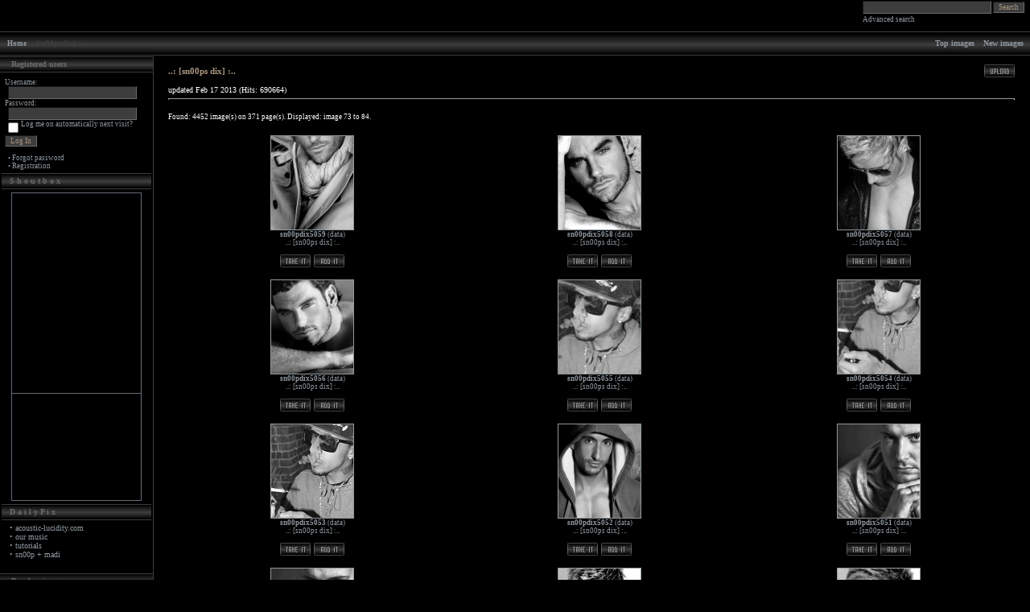

--- FILE ---
content_type: text/html
request_url: http://acoustic-lucidity.com/epaint/categories.php?cat_id=18&sessionid=9khmfb2jr1dcsio7v9heo1sqr2&page=7
body_size: 4208
content:
<!DOCTYPE HTML PUBLIC "-//W3C//DTD HTML 4.01 Transitional//EN">
<html dir="ltr">
<head>
<link rel="shortcut icon" href="favicon35.ico" />
<title>acoustic lucidity</title>
<meta http-equiv="content-type" content="text/html; charset=iso-8859-1" />
<link rel="stylesheet" href="./templates/eDesigns009/style.css" />
<script language=JavaScript>
<!--

//Disable right click script III- By Renigade (renigade@mediaone.net)
//For full source code, visit http://www.dynamicdrive.com

var message="";
///////////////////////////////////
function clickIE() {if (document.all) {(message);return false;}}
function clickNS(e) {if 
(document.layers||(document.getElementById&&!document.all)) {
if (e.which==2||e.which==3) {(message);return false;}}}
if (document.layers) 
{document.captureEvents(Event.MOUSEDOWN);document.onmousedown=clickNS;}
else{document.onmouseup=clickNS;document.oncontextmenu=clickIE;}

document.oncontextmenu=new Function("return false")
// --> 
</script>	
</head>
<body> 
<table width="100%" border="0" cellspacing="0" cellpadding="0" align="center">
  <tr> 
    <td>
      <table width="100%" border="0" cellspacing="0" cellpadding="0" class="tablehead">
        <tr>
          <td><img src="./templates/eDesigns009/images/header_logo.jpg" alt="" /></td>
          <td align="right">
            <form method="post" action="./search.php?sessionid=7dr3hhel62h9m2pp5e0f2aaqq5"><input type="hidden" name="__csrf" value="646918a256b85fba703de29eb45bf0e3" />

              <table border="0" cellspacing="0" cellpadding="1">
                <tr>
                  <td>
                    <input type="text" name="search_keywords" class="logininput"/>
                  </td>
                  <td>
                    <input type="submit" value="Search" class="button" name="submit" />
                  </td>
                </tr>
                <tr valign="top">
                  <td colspan="2">&nbsp;&nbsp;<a href="./search.php?sessionid=7dr3hhel62h9m2pp5e0f2aaqq5" class="smalltext">Advanced search</a></td>
                </tr>
              </table>
          </form></td>
          <td align="right" width="6">&nbsp;</td>
        </tr>
      </table></td>
  </tr>
  <tr> 
    <td class="bordercolor"> 
      <table width="100%" border="0" cellspacing="0" cellpadding="0">
        <tr> 
          <td class="tablebgcolor"> 
<table width="100%" border="0" cellspacing="0" cellpadding="0">
                    <tr> 
                      <td class="navbar" ><img src="./templates/eDesigns009/images/spacer.gif" width="4" height="4" alt="" /><span class="clickstream"><a href="./index.php?sessionid=7dr3hhel62h9m2pp5e0f2aaqq5" class="clickstream">Home</a>/..: [sn00ps dix] :..</span></td>
                      <td class="navbar" align="right">
						<a href="./top.php?sessionid=7dr3hhel62h9m2pp5e0f2aaqq5"><b>Top images</b></a>&nbsp;|&nbsp;
						<a href="./search.php?search_new_images=1&amp;sessionid=7dr3hhel62h9m2pp5e0f2aaqq5"><b>New images</b></a>&nbsp;
					  </td>
                    </tr>
                  </table>
            <table class="main" width="100%" border="0" cellspacing="0" cellpadding="0">
              <tr> 
                <td width="190" class="left" valign="top"> 
                  <table width="190" border="0" cellspacing="0" cellpadding="0">
                    <tr> 
                      <td class="head2" height="20"><img src="./templates/eDesigns009/images/spacer.gif" alt="" width="4" height="4" />Registered users</td>
                    </tr>
                    <tr> 
                      <td><img src="./templates/eDesigns009/images/spacer.gif" alt="" width="1" height="1" /></td>
                    </tr>
                    <tr> 
                      <td align="center" class="box_back"><table width="100%" border="0" cellpadding="4" cellspacing="0">

  <tr> 

    <td valign="top" align="left">

      <form action="./login.php?sessionid=7dr3hhel62h9m2pp5e0f2aaqq5" method="post" class="smalltext"><input type="hidden" name="__csrf" value="646918a256b85fba703de29eb45bf0e3" />


        Username:<br />

        <input type="text" size="10" name="user_name" class="logininput" />

        Password:<br />

        <input type="password" size="10" name="user_password" class="logininput" />

        <br />

        <table border="0" cellspacing="0" cellpadding="0">

          <tr valign="top"> 

            <td>

              <input type="checkbox" name="auto_login" value="1" />

            </td>

           <td><span class="smalltext">Log me on automatically next visit?</span></td>

          </tr>

        </table>

        <input type="submit" value="Log In" class="button" />

      </form>

&nbsp;&nbsp;&#149;&nbsp;<a href="./member.php?action=lostpassword&amp;sessionid=7dr3hhel62h9m2pp5e0f2aaqq5" class="smalltext">Forgot password</a><br />

&nbsp;&nbsp;&#149;&nbsp;<a href="./register.php?sessionid=7dr3hhel62h9m2pp5e0f2aaqq5" class="smalltext">Registration</a></td>

  </tr>

</table>

<table width="100%" border="0" cellspacing="0" cellpadding="4"> 

  <tr>

   <td class="head2" height="20">S h o u t b o x</td>

  </tr>

<tr>

   <td align="center" class="smalltext"><!-- BEGIN CBOX - www.cbox.ws -->
<div align="center" id="cboxdiv">
<iframe frameborder="0" width="160" height="248" src="http://www.cbox.ws/box/?boxid=932099&boxtag=4085&sec=main" marginheight="2" marginwidth="2" scrolling="auto" allowtransparency="yes" name="cboxmain" style="border:#636C75 1px solid;" id="cboxmain"></iframe><br/>
<iframe frameborder="0" width="160" height="132" src="http://www.cbox.ws/box/?boxid=932099&boxtag=4085&sec=form" marginheight="2" marginwidth="2" scrolling="no" allowtransparency="yes" name="cboxform" style="border:#636C75 1px solid;border-top:0px" id="cboxform"></iframe>
</div>
<!-- END CBOX --></td>

  </tr>

</table>

<table width="100%" border="0" cellspacing="0" cellpadding="4"> 

  <tr> 

    <td class="head2" height="20">D a i l y P i x</td> 

  </tr>

<tr>


    <td align="left" class="smalltext">
<font face="century gothic" size="1"color="#aa9681">

&nbsp;&nbsp;&#149; <a href="http://www.acoustic-lucidity.com"target="_blank">acoustic-lucidity.com</a><br />
 &nbsp;&nbsp;&#149; <a href="http://www.acoustic-lucidity.com/pages/index.html"target="_blank">our music</a><br />
 &nbsp;&nbsp;&#149; <a href="http://www.acoustic-lucidity.com/tuts/tutindex.html"target="_blank">tutorials</a><br />
&nbsp;&nbsp;&#149; <a href="https://madilikesit.wordpress.com/"target=_blank">sn00p + madi</a><br />

<br />



   </td>

  </tr>

</table> </td>
                    </tr>
                    <tr> 
                      <td><img src="./templates/eDesigns009/images/spacer.gif" alt="" width="1" height="1" /></td>
                    </tr>
                  </table>
                  
                  <table width="190" border="0" cellspacing="0" cellpadding="0">
                    <tr> 
                      <td class="head2" height="20"> <img src="./templates/eDesigns009/images/spacer.gif" alt="" width="4" height="4" />Random image</td>
                    </tr>
                    <tr> 
                      <td><img src="./templates/eDesigns009/images/spacer.gif" alt="" width="1" height="1" /></td>
                    </tr>
                    <tr> 
                      <td align="center" class="box_back">
                        <br />
                        <img src="./data/thumbnails/18/sn00pdix4587.gif" border="1" width="102" height="116" alt="sn00pdix4587" title="sn00pdix4587" /><br /><b>sn00pdix4587</b><br />
<br />data
                        <br />
                      </td>
                    </tr>
                    <tr> 
                      <td><img src="./templates/eDesigns009/images/spacer.gif" alt="" width="1" height="1" /></td>
                    </tr>
                  </table>
                  
<img src="./templates/eDesigns009/images/spacer.gif" alt="" width="190" height="1" />
				</td>
                <td width="1" class="bordercolor" valign="top"><img src="./templates/eDesigns009/images/spacer.gif" alt="" width="1" height="1" /></td>
                <td width="18" valign="top"><img src="./templates/eDesigns009/images/spacer.gif" alt="" width="18" height="18" /></td>
                <td width="100%" valign="top"><br />
                  <table width="100%" border="0" cellspacing="0" cellpadding="0">
                    <tr>
                      <td><b class="title">..: [sn00ps dix] :..</b></td>
                      <td align="right" valign="bottom"><img src="./templates/eDesigns009/images/upload_off.gif" border="0" alt="" /></td>
                    </tr>
                  </table>
                  <br /><span class="smalltext"><font face="century gothic" size="1"color="#FFFFFF">updated Feb 17 2013 (Hits: 690664)</span>
                  <hr size="1" />
                  
				  <br />
				<span class="smalltext">Found: 4452 image(s) on 371 page(s). Displayed: image 73 to 84.</span>
				  <br />
				  <br />
                   
                  
				  <table width="100%" border="0" cellspacing="0" cellpadding="0">
                    <tr> 
                      <td><table width="100%" border="0" cellpadding="3" cellspacing="1">
<tr class="imagerow1">
<td width="34%" valign="top">
<table width="100%" border="0" cellpadding="3" cellspacing="0">
  <tr>
    <td align="center" class="smalltext"><!-- you wish detail page in a small javascript open window, use <img src="./data/thumbnails/18/sn00pdix5059.gif" border="1" width="102" height="116" alt="sn00pdix5059" title="sn00pdix5059" /> -->
<img src="./data/thumbnails/18/sn00pdix5059.gif" border="1" width="102" height="116" alt="sn00pdix5059" title="sn00pdix5059" /><br />
<b>sn00pdix5059</b>  (<a href="./member.php?action=showprofile&amp;user_id=1&amp;sessionid=7dr3hhel62h9m2pp5e0f2aaqq5">data</a>)
<br />
<a href="./categories.php?cat_id=18&amp;sessionid=7dr3hhel62h9m2pp5e0f2aaqq5">..: [sn00ps dix] :..</a><br />
<br />
<img src="./templates/eDesigns009/images/download_off.gif" border="0" alt="" />&nbsp;&nbsp;<img src="./templates/eDesigns009/images_english/lightbox_off.gif" border="0" alt="" /></td>
  </tr>
</table>
</td>
<td width="34%" valign="top">
<table width="100%" border="0" cellpadding="3" cellspacing="0">
  <tr>
    <td align="center" class="smalltext"><!-- you wish detail page in a small javascript open window, use <img src="./data/thumbnails/18/sn00pdix5058.gif" border="1" width="102" height="116" alt="sn00pdix5058" title="sn00pdix5058" /> -->
<img src="./data/thumbnails/18/sn00pdix5058.gif" border="1" width="102" height="116" alt="sn00pdix5058" title="sn00pdix5058" /><br />
<b>sn00pdix5058</b>  (<a href="./member.php?action=showprofile&amp;user_id=1&amp;sessionid=7dr3hhel62h9m2pp5e0f2aaqq5">data</a>)
<br />
<a href="./categories.php?cat_id=18&amp;sessionid=7dr3hhel62h9m2pp5e0f2aaqq5">..: [sn00ps dix] :..</a><br />
<br />
<img src="./templates/eDesigns009/images/download_off.gif" border="0" alt="" />&nbsp;&nbsp;<img src="./templates/eDesigns009/images_english/lightbox_off.gif" border="0" alt="" /></td>
  </tr>
</table>
</td>
<td width="34%" valign="top">
<table width="100%" border="0" cellpadding="3" cellspacing="0">
  <tr>
    <td align="center" class="smalltext"><!-- you wish detail page in a small javascript open window, use <img src="./data/thumbnails/18/sn00pdix5057.gif" border="1" width="102" height="116" alt="sn00pdix5057" title="sn00pdix5057" /> -->
<img src="./data/thumbnails/18/sn00pdix5057.gif" border="1" width="102" height="116" alt="sn00pdix5057" title="sn00pdix5057" /><br />
<b>sn00pdix5057</b>  (<a href="./member.php?action=showprofile&amp;user_id=1&amp;sessionid=7dr3hhel62h9m2pp5e0f2aaqq5">data</a>)
<br />
<a href="./categories.php?cat_id=18&amp;sessionid=7dr3hhel62h9m2pp5e0f2aaqq5">..: [sn00ps dix] :..</a><br />
<br />
<img src="./templates/eDesigns009/images/download_off.gif" border="0" alt="" />&nbsp;&nbsp;<img src="./templates/eDesigns009/images_english/lightbox_off.gif" border="0" alt="" /></td>
  </tr>
</table>
</td>
</tr>
<tr class="imagerow2">
<td width="34%" valign="top">
<table width="100%" border="0" cellpadding="3" cellspacing="0">
  <tr>
    <td align="center" class="smalltext"><!-- you wish detail page in a small javascript open window, use <img src="./data/thumbnails/18/sn00pdix5056.gif" border="1" width="102" height="116" alt="sn00pdix5056" title="sn00pdix5056" /> -->
<img src="./data/thumbnails/18/sn00pdix5056.gif" border="1" width="102" height="116" alt="sn00pdix5056" title="sn00pdix5056" /><br />
<b>sn00pdix5056</b>  (<a href="./member.php?action=showprofile&amp;user_id=1&amp;sessionid=7dr3hhel62h9m2pp5e0f2aaqq5">data</a>)
<br />
<a href="./categories.php?cat_id=18&amp;sessionid=7dr3hhel62h9m2pp5e0f2aaqq5">..: [sn00ps dix] :..</a><br />
<br />
<img src="./templates/eDesigns009/images/download_off.gif" border="0" alt="" />&nbsp;&nbsp;<img src="./templates/eDesigns009/images_english/lightbox_off.gif" border="0" alt="" /></td>
  </tr>
</table>
</td>
<td width="34%" valign="top">
<table width="100%" border="0" cellpadding="3" cellspacing="0">
  <tr>
    <td align="center" class="smalltext"><!-- you wish detail page in a small javascript open window, use <img src="./data/thumbnails/18/sn00pdix5055.gif" border="1" width="102" height="116" alt="sn00pdix5055" title="sn00pdix5055" /> -->
<img src="./data/thumbnails/18/sn00pdix5055.gif" border="1" width="102" height="116" alt="sn00pdix5055" title="sn00pdix5055" /><br />
<b>sn00pdix5055</b>  (<a href="./member.php?action=showprofile&amp;user_id=1&amp;sessionid=7dr3hhel62h9m2pp5e0f2aaqq5">data</a>)
<br />
<a href="./categories.php?cat_id=18&amp;sessionid=7dr3hhel62h9m2pp5e0f2aaqq5">..: [sn00ps dix] :..</a><br />
<br />
<img src="./templates/eDesigns009/images/download_off.gif" border="0" alt="" />&nbsp;&nbsp;<img src="./templates/eDesigns009/images_english/lightbox_off.gif" border="0" alt="" /></td>
  </tr>
</table>
</td>
<td width="34%" valign="top">
<table width="100%" border="0" cellpadding="3" cellspacing="0">
  <tr>
    <td align="center" class="smalltext"><!-- you wish detail page in a small javascript open window, use <img src="./data/thumbnails/18/sn00pdix5054.gif" border="1" width="102" height="116" alt="sn00pdix5054" title="sn00pdix5054" /> -->
<img src="./data/thumbnails/18/sn00pdix5054.gif" border="1" width="102" height="116" alt="sn00pdix5054" title="sn00pdix5054" /><br />
<b>sn00pdix5054</b>  (<a href="./member.php?action=showprofile&amp;user_id=1&amp;sessionid=7dr3hhel62h9m2pp5e0f2aaqq5">data</a>)
<br />
<a href="./categories.php?cat_id=18&amp;sessionid=7dr3hhel62h9m2pp5e0f2aaqq5">..: [sn00ps dix] :..</a><br />
<br />
<img src="./templates/eDesigns009/images/download_off.gif" border="0" alt="" />&nbsp;&nbsp;<img src="./templates/eDesigns009/images_english/lightbox_off.gif" border="0" alt="" /></td>
  </tr>
</table>
</td>
</tr>
<tr class="imagerow1">
<td width="34%" valign="top">
<table width="100%" border="0" cellpadding="3" cellspacing="0">
  <tr>
    <td align="center" class="smalltext"><!-- you wish detail page in a small javascript open window, use <img src="./data/thumbnails/18/sn00pdix5053.gif" border="1" width="102" height="116" alt="sn00pdix5053" title="sn00pdix5053" /> -->
<img src="./data/thumbnails/18/sn00pdix5053.gif" border="1" width="102" height="116" alt="sn00pdix5053" title="sn00pdix5053" /><br />
<b>sn00pdix5053</b>  (<a href="./member.php?action=showprofile&amp;user_id=1&amp;sessionid=7dr3hhel62h9m2pp5e0f2aaqq5">data</a>)
<br />
<a href="./categories.php?cat_id=18&amp;sessionid=7dr3hhel62h9m2pp5e0f2aaqq5">..: [sn00ps dix] :..</a><br />
<br />
<img src="./templates/eDesigns009/images/download_off.gif" border="0" alt="" />&nbsp;&nbsp;<img src="./templates/eDesigns009/images_english/lightbox_off.gif" border="0" alt="" /></td>
  </tr>
</table>
</td>
<td width="34%" valign="top">
<table width="100%" border="0" cellpadding="3" cellspacing="0">
  <tr>
    <td align="center" class="smalltext"><!-- you wish detail page in a small javascript open window, use <img src="./data/thumbnails/18/sn00pdix5052.gif" border="1" width="102" height="116" alt="sn00pdix5052" title="sn00pdix5052" /> -->
<img src="./data/thumbnails/18/sn00pdix5052.gif" border="1" width="102" height="116" alt="sn00pdix5052" title="sn00pdix5052" /><br />
<b>sn00pdix5052</b>  (<a href="./member.php?action=showprofile&amp;user_id=1&amp;sessionid=7dr3hhel62h9m2pp5e0f2aaqq5">data</a>)
<br />
<a href="./categories.php?cat_id=18&amp;sessionid=7dr3hhel62h9m2pp5e0f2aaqq5">..: [sn00ps dix] :..</a><br />
<br />
<img src="./templates/eDesigns009/images/download_off.gif" border="0" alt="" />&nbsp;&nbsp;<img src="./templates/eDesigns009/images_english/lightbox_off.gif" border="0" alt="" /></td>
  </tr>
</table>
</td>
<td width="34%" valign="top">
<table width="100%" border="0" cellpadding="3" cellspacing="0">
  <tr>
    <td align="center" class="smalltext"><!-- you wish detail page in a small javascript open window, use <img src="./data/thumbnails/18/sn00pdix5051.gif" border="1" width="102" height="116" alt="sn00pdix5051" title="sn00pdix5051" /> -->
<img src="./data/thumbnails/18/sn00pdix5051.gif" border="1" width="102" height="116" alt="sn00pdix5051" title="sn00pdix5051" /><br />
<b>sn00pdix5051</b>  (<a href="./member.php?action=showprofile&amp;user_id=1&amp;sessionid=7dr3hhel62h9m2pp5e0f2aaqq5">data</a>)
<br />
<a href="./categories.php?cat_id=18&amp;sessionid=7dr3hhel62h9m2pp5e0f2aaqq5">..: [sn00ps dix] :..</a><br />
<br />
<img src="./templates/eDesigns009/images/download_off.gif" border="0" alt="" />&nbsp;&nbsp;<img src="./templates/eDesigns009/images_english/lightbox_off.gif" border="0" alt="" /></td>
  </tr>
</table>
</td>
</tr>
<tr class="imagerow2">
<td width="34%" valign="top">
<table width="100%" border="0" cellpadding="3" cellspacing="0">
  <tr>
    <td align="center" class="smalltext"><!-- you wish detail page in a small javascript open window, use <img src="./data/thumbnails/18/sn00pdix5050.gif" border="1" width="102" height="116" alt="sn00pdix5050" title="sn00pdix5050" /> -->
<img src="./data/thumbnails/18/sn00pdix5050.gif" border="1" width="102" height="116" alt="sn00pdix5050" title="sn00pdix5050" /><br />
<b>sn00pdix5050</b>  (<a href="./member.php?action=showprofile&amp;user_id=1&amp;sessionid=7dr3hhel62h9m2pp5e0f2aaqq5">data</a>)
<br />
<a href="./categories.php?cat_id=18&amp;sessionid=7dr3hhel62h9m2pp5e0f2aaqq5">..: [sn00ps dix] :..</a><br />
<br />
<img src="./templates/eDesigns009/images/download_off.gif" border="0" alt="" />&nbsp;&nbsp;<img src="./templates/eDesigns009/images_english/lightbox_off.gif" border="0" alt="" /></td>
  </tr>
</table>
</td>
<td width="34%" valign="top">
<table width="100%" border="0" cellpadding="3" cellspacing="0">
  <tr>
    <td align="center" class="smalltext"><!-- you wish detail page in a small javascript open window, use <img src="./data/thumbnails/18/sn00pdix5049.gif" border="1" width="102" height="116" alt="sn00pdix5049" title="sn00pdix5049" /> -->
<img src="./data/thumbnails/18/sn00pdix5049.gif" border="1" width="102" height="116" alt="sn00pdix5049" title="sn00pdix5049" /><br />
<b>sn00pdix5049</b>  (<a href="./member.php?action=showprofile&amp;user_id=1&amp;sessionid=7dr3hhel62h9m2pp5e0f2aaqq5">data</a>)
<br />
<a href="./categories.php?cat_id=18&amp;sessionid=7dr3hhel62h9m2pp5e0f2aaqq5">..: [sn00ps dix] :..</a><br />
<br />
<img src="./templates/eDesigns009/images/download_off.gif" border="0" alt="" />&nbsp;&nbsp;<img src="./templates/eDesigns009/images_english/lightbox_off.gif" border="0" alt="" /></td>
  </tr>
</table>
</td>
<td width="34%" valign="top">
<table width="100%" border="0" cellpadding="3" cellspacing="0">
  <tr>
    <td align="center" class="smalltext"><!-- you wish detail page in a small javascript open window, use <img src="./data/thumbnails/18/sn00pdix5048.gif" border="1" width="102" height="116" alt="sn00pdix5048" title="sn00pdix5048" /> -->
<img src="./data/thumbnails/18/sn00pdix5048.gif" border="1" width="102" height="116" alt="sn00pdix5048" title="sn00pdix5048" /><br />
<b>sn00pdix5048</b>  (<a href="./member.php?action=showprofile&amp;user_id=1&amp;sessionid=7dr3hhel62h9m2pp5e0f2aaqq5">data</a>)
<br />
<a href="./categories.php?cat_id=18&amp;sessionid=7dr3hhel62h9m2pp5e0f2aaqq5">..: [sn00ps dix] :..</a><br />
<br />
<img src="./templates/eDesigns009/images/download_off.gif" border="0" alt="" />&nbsp;&nbsp;<img src="./templates/eDesigns009/images_english/lightbox_off.gif" border="0" alt="" /></td>
  </tr>
</table>
</td>
</tr>
</table>
</td>
                    </tr>
                  </table>
				  
                  <br />
				  <a href="categories.php?cat_id=18&amp;sessionid=7dr3hhel62h9m2pp5e0f2aaqq5&amp;page=1" class="paging">&laquo; First page</a>&nbsp;&nbsp;<a href="categories.php?cat_id=18&amp;sessionid=7dr3hhel62h9m2pp5e0f2aaqq5&amp;page=6" class="paging">&laquo;</a>&nbsp;&nbsp;<a href="categories.php?cat_id=18&amp;sessionid=7dr3hhel62h9m2pp5e0f2aaqq5&amp;page=2" class="paging">2</a>&nbsp;&nbsp;<a href="categories.php?cat_id=18&amp;sessionid=7dr3hhel62h9m2pp5e0f2aaqq5&amp;page=3" class="paging">3</a>&nbsp;&nbsp;<a href="categories.php?cat_id=18&amp;sessionid=7dr3hhel62h9m2pp5e0f2aaqq5&amp;page=4" class="paging">4</a>&nbsp;&nbsp;<a href="categories.php?cat_id=18&amp;sessionid=7dr3hhel62h9m2pp5e0f2aaqq5&amp;page=5" class="paging">5</a>&nbsp;&nbsp;<a href="categories.php?cat_id=18&amp;sessionid=7dr3hhel62h9m2pp5e0f2aaqq5&amp;page=6" class="paging">6</a>&nbsp;&nbsp;<b class="pagingon">7</b>&nbsp;&nbsp;<a href="categories.php?cat_id=18&amp;sessionid=7dr3hhel62h9m2pp5e0f2aaqq5&amp;page=8" class="paging">8</a>&nbsp;&nbsp;<a href="categories.php?cat_id=18&amp;sessionid=7dr3hhel62h9m2pp5e0f2aaqq5&amp;page=9" class="paging">9</a>&nbsp;&nbsp;<a href="categories.php?cat_id=18&amp;sessionid=7dr3hhel62h9m2pp5e0f2aaqq5&amp;page=10" class="paging">10</a>&nbsp;&nbsp;<a href="categories.php?cat_id=18&amp;sessionid=7dr3hhel62h9m2pp5e0f2aaqq5&amp;page=11" class="paging">11</a>&nbsp;&nbsp;<a href="categories.php?cat_id=18&amp;sessionid=7dr3hhel62h9m2pp5e0f2aaqq5&amp;page=12" class="paging">12</a>&nbsp;&nbsp;<a href="categories.php?cat_id=18&amp;sessionid=7dr3hhel62h9m2pp5e0f2aaqq5&amp;page=8" class="paging">&raquo;</a>&nbsp;&nbsp;<a href="categories.php?cat_id=18&amp;sessionid=7dr3hhel62h9m2pp5e0f2aaqq5&amp;page=371" class="paging">Last page &raquo;</a>
				  <br />
				  <br />
                  <table width="100%" border="0" cellspacing="0" cellpadding="0">
                    <tr> 
                      <td><form method="post" name="jumpbox" action="./categories.php?sessionid=7dr3hhel62h9m2pp5e0f2aaqq5"><input type="hidden" name="__csrf" value="646918a256b85fba703de29eb45bf0e3" />

  <table border="0" cellspacing="0" cellpadding="0">
    <tr> 
      <td valign="bottom" class="smalltext">
<select name="cat_id" onchange="if (this.options[this.selectedIndex].value != 0){ forms['jumpbox'].submit() }" class="categoryselect">
<option value="0">Select category</option>
<option value="0">-------------------------------</option>
<option value="18" selected="selected" class="dropdownmarker">..: [sn00ps dix] :..</option>
<option value="24" class="dropdownmarker">..: [sn00ps chix] :..</option>
<option value="8" class="dropdownmarker">..: [backs] :..</option>
<option value="12" class="dropdownmarker">..: [skins completed] :..</option>
</select>
</td>
      <td valign="top"> 
        <input type="submit" value="Go" class="button" />
      </td>
    </tr>
  </table>
</form></td>
                      <td align="right"><form method="post" action="categories.php?cat_id=18&amp;page=7&amp;sessionid=7dr3hhel62h9m2pp5e0f2aaqq5"><input type="hidden" name="__csrf" value="646918a256b85fba703de29eb45bf0e3" />

  <table border="0" cellspacing="0" cellpadding="0">
    <tr> 
      <td class="smalltext">Images per page:&nbsp;</td>
      <td class="smalltext">
<select onchange="if (this.options[this.selectedIndex].value != 0 && typeof forms['perpagebox'] != 'undefined'){ forms['perpagebox'].submit() }" name="setperpage" class="setperpageselect">
<option value="3">3</option>
<option value="6">6</option>
<option value="9">9</option>
<option value="12" selected="selected">12</option>
<option value="15">15</option>
<option value="18">18</option>
<option value="21">21</option>
<option value="24">24</option>
<option value="27">27</option>
<option value="30">30</option>
</select>
<input type="hidden" name="cat_id" value="18" />
</td>
      <td> 
        <input type="submit" value="Go" class="button" name="submit" />
      </td>
    </tr>
  </table>
</form></td>
                    </tr>
                  </table>
                <p>&nbsp;</p>				
                <td width="19" valign="top"><img src="./templates/eDesigns009/images/spacer.gif" alt="" width="19" height="19" /></td>
              </tr>
            </table>
          </td>
        </tr>
      </table>
    </td>
  </tr>
  <tr> 
    <td> 
      <table width="100%" border="0" cellspacing="0" cellpadding="0" >
        <tr>
          <td class="tablebottom" width="6">&nbsp;</td>
          <td class="tablebottom">&nbsp;&nbsp;</td>
          <td align="right" class="tablebottom">&nbsp;&nbsp;</td>
        </tr>
      </table></td>
  </tr>
</table>
<span class="footer"></span>
<!--
    Bitte beachten Sie, dass der folgende Copyrighthinweis
    auf JEDER Seite die von 4images ausgegeben wird sichtbar 
    sein MUSS. Schriftart, Farbe etc. dürfen an die eigene 
    Website angepasst werden, der Hinweis darf aber unter 
    KEINEN Umständen entfernt oder unsichtbar gemacht werden.
    Auch muss der Hyperlink zu http://www.4homepages.de intakt 
    bleiben. Diese Bedingung ist Bestandteil der Lizenz dieser 
    Software. Lesen Sie die Lizenz.txt Datei für weitere 
    Informationen.
	
    Please note that the following copyright notice
    MUST be displayed on each and every page output
    by 4images. You may alter the font, colour etc. but
    you CANNOT remove it, nor change it so that it be,
    to all intents and purposes, invisible. The hyperlink 
    http://www.4homepages.de must also remain intact. 
    These conditions are part of the licence this software 
    is released under. See the Licence.txt file for 
    more information.
    
    Do not remove the template copyright !
// -->
<center><span class="footer">
  Design &copy; 2007 <a href="http://edesigns.iamspoiled.net/" target="_blank">eDesigns</a><br />

<p id="copyright" align="center">
  Powered by <b>4images</b> 1.7.10
  <br />
  Copyright &copy; 2002-2025 <a href="http://www.4homepages.de" target="_blank">4homepages.de</a>
</p>
</span><br />
</center>
</body>
</html>

--- FILE ---
content_type: text/css
request_url: http://acoustic-lucidity.com/epaint/templates/eDesigns009/style.css
body_size: 1055
content:
body { 
  font-family: Tahoma; 
  background: #000000;
  font-size: 9px;
  color: #8f989f;
  scrollbar-base-color: #000000;
  scrollbar-arrow-color: #8f989f1;
  scrollbar-track-color: #000000;
  scrollbar-highight-color: #191919;
  scrollbar-darkShadow-color: #000000;
  margin: 0px;}

a:link {color: #8f989f; text-decoration: none;}
a:visited {color: #aa9681; text-decoration: none;}
a:active {color:#FFFFFF; text-decoration: none;}
a:hover {color: #FFFFFF; text-decoration: none; cursor:crosshair;}

hr {
   height: 1px; color: #000000;}
   
ul, li, p, td {
   font-size:9px; }

.tablehead { 
  background-color: #000000;
  color: #903900;
  border: 0px;
}

.tablebottom {
   background-color: #000000; 
   background-image: url('images/tbot.jpg');
   background-repeat: repeat;
   padding: 0px;
   border-top: 1px solid #000000;
   border-bottom: 1px solid #000000;
   height: 12px;}
   
.bordercolor { 
   background-color: #3D3D3D;}
   
.tablebgcolor { 
   background-color: #000000;
}
   
.navbar {
   background-color: #000000;
   font-family: Tahoma;
   font-size: 10px;
   color: #3D3D3D;
   font-weight: bold;
   background-image: url('images/tabbg.jpg');
   background-repeat: repeat;
   padding: 5px;
   border-bottom: 1px solid #3D3D3D; 
   border-top: 1px solid #3D3D3D;
   height: 30px;}
   
.navbar a { color: #8f989f; font-weight: bold;}
.navbar a:visited { color: #aa9681; font-weight: bold;}
.navbar a:hover { color: #FFFFFF; font-weight: bold;}

.footer {
  background-color: transparent; 
  color: #aa9681; 
  font-family: Tahoma; 
  font-size: 9px; }

.footer a:link {color:#aa9681;}
.footer a:visited {color:#aa9681;}
.footer a:hover {color:#FFFFFF;}

.row1 {
   background-color: #000000;
   color: #aa9681; 
   padding: 4px;}
   
.row2 { 
   background-color: #000000;
   color: #aa9681; 
   padding: 4px; }
   
.head1 { 
   background-color: #000000; 
   background-image: url('images/headbg.jpg'); 
   background-repeat: repeat;
   background-position: left;
   border-top: 1px solid #3D3D3D;
   border-bottom: 1px solid #3D3D3D;
   padding: 2px;
   color: #6B6B6B;
   font-family: Tahoma; 
   font-size: 10px; 
   font-weight: bold;
   padding-left: 10px;}
   
.head2 { 
   background-color: #000000; 
   background-image: url('images/headbg.jpg'); 
   background-repeat: repeat;
   background-position: left;
   border-top: 1px solid #3D3D3D;
   border-bottom: 1px solid #3D3D3D;
   padding: 2px;
   color: #6B6B6B;
   font-family: Tahoma; 
   font-size: 10px; 
   font-weight: bold;
   padding-left: 10px;}

.head3 { 
   background-color: #000000; 
   border-top: 0px solid #3D3D3D;
   border-bottom: 0px solid #3D3D3D;
   padding: 2px;
   color: #6B6B6B; 
   font-size: 9px; 
   font-weight: normal;
   }
   
.title {
   font-family: Tahoma; 
   font-size: 11px;
   font-weight: bold; 
   color: #aa9681;}
   
.clickstream { 
   font-family: Tahoma; 
   font-size: 9px;}
   
.smalltext {
   font-family: Tahoma; 
   font-size: 9px; 
   font-weight: normal;}
   
.marktext {
   color: #000000; 
   background-color: #aa9681;}
   
.new {
   font-family: Tahoma; 
   font-size: 11px; 
   color: #FFFFFF;}
   
form { 
   font-family: Tahoma; 
   font-size: 9px;}
   
.logininput {
   background-color: #3D3D3D;
   font-family: Tahoma; 
   color: #aa9681; 
   font-size: 9px; 
   width: 160px; 
   border: 1px inset #6B6B6B;
   padding: 2px; 
   margin-left: 4px;}
   
.searchinput {
   background-color: #3D3D3D;
   font-family: Tahoma; 
   color: #aa9681; 
   border: 1px inset #6B6B6B;
   font-size: 9px; 
   width: 130px;}
   
.textarea { 
   background-color: #3D3D3D;
   font-family: Tahoma; 
   color: #aa9681; 
   border: 1px inset #6B6B6B;
   font-size: 9px;
   width: 230px;}
   
.input { 
   background-color: #3D3D3D;
   font-family: Tahoma; 
   color: #aa9681; 
   border: 1px inset #6B6B6B;
   font-size: 9px; 
   width: 230px;}
   
.select { 
   background-color: #3D3D3D;
   font-family: Tahoma; 
   color: #aa9681; 
   font-size: 9px;}
   
.setperpageselect {
   background-color: #3D3D3D;
   font-family: Tahoma; 
   color: #aa9681; 
   font-size: 9px;}
   
.categoryselect { 
   background-color: #3D3D3D;
   font-family: Tahoma; 
   color: #aa9681; 
   font-size: 9px;}
   
.dropdownmarker {
   font-family: Tahoma; 
   background-color: #3D3D3D;
   color: #000000; 
   font-size: 9px; }
   
.button { 
   background-color: #3D3D3D; 
   color: #aa9681; 
   border: 1px inset #6B6B6B;
   font-family: Tahoma; 
   font-size: 9px;
   font-weight: normal; }
   
.catbgcolor { 
   background-color: #000000;
   border-top: 1px solid #3D3D3D;
   border-bottom: 1px solid #3D3D3D;
   }
   
.maincat { 
   font-family: Tahoma; 
   font-size: 9px; 
   font-weight: bold; }
   
.subcat { 
   font-family: Tahoma; 
   font-size: 9px; 
   font-weight: normal; }
   
.imagerow1 {
   background-color: transparent;
   color:#8f989f; 
   padding: 7px;}
   
.imagerow2 {
   background-color: transparent;
   color: #8f989f; }
   
.commentrow1 { 
   background-color: #000000; 
   color: #8f989f; }
   
.commentrow2 { 
   background-color: #000000; 
   color: #aa9681; }
   
.commentspacerrow { 
   background-color: #000000; 
   color: #aa9681; }
   
.commenttextarea { 
   font-family: Tahoma; 
   background-color: #3D3D3D; 
   color: #aa9681; 
   border: 1px inset #6B6B6B;
   font-size: 9px; 
   width: 370px; }
   
.commentinput { 
   font-family: Tahoma; 
   background-color: #3D3D3D; 
   color: #aa9681; 
   border: 1px inset #6B6B6B;
   font-size: 9px; 
   width: 370px; }

.left { 
   background-color: #000000;
   padding: 0px;}

.main {
   border-bottom: 0px solid #ffffff;
   border-top: 1px solid #000000;}
   
.box_back { 
   color:#aa9681; 
   padding: 2px;}